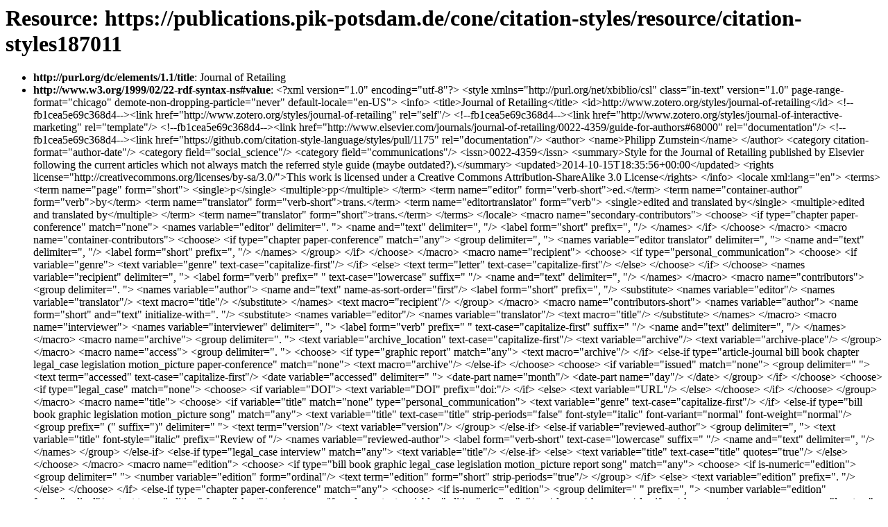

--- FILE ---
content_type: text/html; charset=UTF-8
request_url: https://publications.pik-potsdam.de/cone/citation-styles/resource/citation-styles187011
body_size: 21988
content:
<html xmlns:dc="http://purl.org/dc/elements/1.1/" xmlns:rdf="http://www.w3.org/1999/02/22-rdf-syntax-ns#" xmlns:dcterms="http://purl.org/dc/terms/" xmlns:xs="http://www.w3.org/2001/XMLSchema" xmlns:escidocFunctions="urn:escidoc:functions" xmlns:kml="http://earth.google.com/kml/2.1" xmlns="http://www.w3.org/1999/xhtml">
   <head>
      <title>CoNE - https://publications.pik-potsdam.de/cone/citation-styles/resource/citation-styles187011</title>
   </head>
   <body>
      <h1 xmlns="">
         				Resource: https://publications.pik-potsdam.de/cone/citation-styles/resource/citation-styles187011
      </h1>
      <ul xmlns="">
         
         <li><b>http://purl.org/dc/elements/1.1/title</b>:
            			<a href=""></a>Journal of Retailing
         </li>
         
         <li><b>http://www.w3.org/1999/02/22-rdf-syntax-ns#value</b>:
            			<a href=""></a>&lt;?xml version="1.0" encoding="utf-8"?&gt;
            &lt;style xmlns="http://purl.org/net/xbiblio/csl" class="in-text" version="1.0" page-range-format="chicago" demote-non-dropping-particle="never"
            default-locale="en-US"&gt;
            &lt;info&gt;
            &lt;title&gt;Journal of Retailing&lt;/title&gt;
            &lt;id&gt;http://www.zotero.org/styles/journal-of-retailing&lt;/id&gt;
            &lt;!--fb1cea5e69c368d4--&gt;&lt;link href="http://www.zotero.org/styles/journal-of-retailing" rel="self"/&gt;
            &lt;!--fb1cea5e69c368d4--&gt;&lt;link href="http://www.zotero.org/styles/journal-of-interactive-marketing" rel="template"/&gt;
            &lt;!--fb1cea5e69c368d4--&gt;&lt;link href="http://www.elsevier.com/journals/journal-of-retailing/0022-4359/guide-for-authors#68000"
            rel="documentation"/&gt;
            &lt;!--fb1cea5e69c368d4--&gt;&lt;link href="https://github.com/citation-style-language/styles/pull/1175" rel="documentation"/&gt;
            &lt;author&gt;
            &lt;name&gt;Philipp Zumstein&lt;/name&gt;
            &lt;/author&gt;
            &lt;category citation-format="author-date"/&gt;
            &lt;category field="social_science"/&gt;
            &lt;category field="communications"/&gt;
            &lt;issn&gt;0022-4359&lt;/issn&gt;
            &lt;summary&gt;Style for the Journal of Retailing published by Elsevier following the current articles which not always match the
            referred style guide (maybe outdated?).&lt;/summary&gt;
            &lt;updated&gt;2014-10-15T18:35:56+00:00&lt;/updated&gt;
            &lt;rights license="http://creativecommons.org/licenses/by-sa/3.0/"&gt;This work is licensed under a Creative Commons Attribution-ShareAlike
            3.0 License&lt;/rights&gt;
            &lt;/info&gt;
            &lt;locale xml:lang="en"&gt;
            &lt;terms&gt;
            &lt;term name="page" form="short"&gt;
            &lt;single&gt;p&lt;/single&gt;
            &lt;multiple&gt;pp&lt;/multiple&gt;
            &lt;/term&gt;
            &lt;term name="editor" form="verb-short"&gt;ed.&lt;/term&gt;
            &lt;term name="container-author" form="verb"&gt;by&lt;/term&gt;
            &lt;term name="translator" form="verb-short"&gt;trans.&lt;/term&gt;
            &lt;term name="editortranslator" form="verb"&gt;
            &lt;single&gt;edited and translated by&lt;/single&gt;
            &lt;multiple&gt;edited and translated by&lt;/multiple&gt;
            &lt;/term&gt;
            &lt;term name="translator" form="short"&gt;trans.&lt;/term&gt;
            &lt;/terms&gt;
            &lt;/locale&gt;
            &lt;macro name="secondary-contributors"&gt;
            &lt;choose&gt;
            &lt;if type="chapter paper-conference" match="none"&gt;
            &lt;names variable="editor" delimiter=". "&gt;
            &lt;name and="text" delimiter=", "/&gt;
            &lt;label form="short" prefix=", "/&gt;
            &lt;/names&gt;
            &lt;/if&gt;
            &lt;/choose&gt;
            &lt;/macro&gt;
            &lt;macro name="container-contributors"&gt;
            &lt;choose&gt;
            &lt;if type="chapter paper-conference" match="any"&gt;
            &lt;group delimiter=", "&gt;
            &lt;names variable="editor translator" delimiter=", "&gt;
            &lt;name and="text" delimiter=", "/&gt;
            &lt;label form="short" prefix=", "/&gt;
            &lt;/names&gt;
            &lt;/group&gt;
            &lt;/if&gt;
            &lt;/choose&gt;
            &lt;/macro&gt;
            &lt;macro name="recipient"&gt;
            &lt;choose&gt;
            &lt;if type="personal_communication"&gt;
            &lt;choose&gt;
            &lt;if variable="genre"&gt;
            &lt;text variable="genre" text-case="capitalize-first"/&gt;
            &lt;/if&gt;
            &lt;else&gt;
            &lt;text term="letter" text-case="capitalize-first"/&gt;
            &lt;/else&gt;
            &lt;/choose&gt;
            &lt;/if&gt;
            &lt;/choose&gt;
            &lt;names variable="recipient" delimiter=", "&gt;
            &lt;label form="verb" prefix=" " text-case="lowercase" suffix=" "/&gt;
            &lt;name and="text" delimiter=", "/&gt;
            &lt;/names&gt;
            &lt;/macro&gt;
            &lt;macro name="contributors"&gt;
            &lt;group delimiter=". "&gt;
            &lt;names variable="author"&gt;
            &lt;name and="text" name-as-sort-order="first"/&gt;
            &lt;label form="short" prefix=", "/&gt;
            &lt;substitute&gt;
            &lt;names variable="editor"/&gt;
            &lt;names variable="translator"/&gt;
            &lt;text macro="title"/&gt;
            &lt;/substitute&gt;
            &lt;/names&gt;
            &lt;text macro="recipient"/&gt;
            &lt;/group&gt;
            &lt;/macro&gt;
            &lt;macro name="contributors-short"&gt;
            &lt;names variable="author"&gt;
            &lt;name form="short" and="text" initialize-with=". "/&gt;
            &lt;substitute&gt;
            &lt;names variable="editor"/&gt;
            &lt;names variable="translator"/&gt;
            &lt;text macro="title"/&gt;
            &lt;/substitute&gt;
            &lt;/names&gt;
            &lt;/macro&gt;
            &lt;macro name="interviewer"&gt;
            &lt;names variable="interviewer" delimiter=", "&gt;
            &lt;label form="verb" prefix=" " text-case="capitalize-first" suffix=" "/&gt;
            &lt;name and="text" delimiter=", "/&gt;
            &lt;/names&gt;
            &lt;/macro&gt;
            &lt;macro name="archive"&gt;
            &lt;group delimiter=". "&gt;
            &lt;text variable="archive_location" text-case="capitalize-first"/&gt;
            &lt;text variable="archive"/&gt;
            &lt;text variable="archive-place"/&gt;
            &lt;/group&gt;
            &lt;/macro&gt;
            &lt;macro name="access"&gt;
            &lt;group delimiter=". "&gt;
            &lt;choose&gt;
            &lt;if type="graphic report" match="any"&gt;
            &lt;text macro="archive"/&gt;
            &lt;/if&gt;
            &lt;else-if type="article-journal bill book chapter legal_case legislation motion_picture paper-conference" match="none"&gt;
            &lt;text macro="archive"/&gt;
            &lt;/else-if&gt;
            &lt;/choose&gt;
            &lt;choose&gt;
            &lt;if variable="issued" match="none"&gt;
            &lt;group delimiter=" "&gt;
            &lt;text term="accessed" text-case="capitalize-first"/&gt;
            &lt;date variable="accessed" delimiter=" "&gt;
            &lt;date-part name="month"/&gt;
            &lt;date-part name="day"/&gt;
            &lt;/date&gt;
            &lt;/group&gt;
            &lt;/if&gt;
            &lt;/choose&gt;
            &lt;choose&gt;
            &lt;if type="legal_case" match="none"&gt;
            &lt;choose&gt;
            &lt;if variable="DOI"&gt;
            &lt;text variable="DOI" prefix="doi:"/&gt;
            &lt;/if&gt;
            &lt;else&gt;
            &lt;text variable="URL"/&gt;
            &lt;/else&gt;
            &lt;/choose&gt;
            &lt;/if&gt;
            &lt;/choose&gt;
            &lt;/group&gt;
            &lt;/macro&gt;
            &lt;macro name="title"&gt;
            &lt;choose&gt;
            &lt;if variable="title" match="none" type="personal_communication"&gt;
            &lt;text variable="genre" text-case="capitalize-first"/&gt;
            &lt;/if&gt;
            &lt;else-if type="bill book graphic legislation motion_picture song" match="any"&gt;
            &lt;text variable="title" text-case="title" strip-periods="false" font-style="italic" font-variant="normal" font-weight="normal"/&gt;
            &lt;group prefix=" (" suffix=")" delimiter=" "&gt;
            &lt;text term="version"/&gt;
            &lt;text variable="version"/&gt;
            &lt;/group&gt;
            &lt;/else-if&gt;
            &lt;else-if variable="reviewed-author"&gt;
            &lt;group delimiter=", "&gt;
            &lt;text variable="title" font-style="italic" prefix="Review of "/&gt;
            &lt;names variable="reviewed-author"&gt;
            &lt;label form="verb-short" text-case="lowercase" suffix=" "/&gt;
            &lt;name and="text" delimiter=", "/&gt;
            &lt;/names&gt;
            &lt;/group&gt;
            &lt;/else-if&gt;
            &lt;else-if type="legal_case interview" match="any"&gt;
            &lt;text variable="title"/&gt;
            &lt;/else-if&gt;
            &lt;else&gt;
            &lt;text variable="title" text-case="title" quotes="true"/&gt;
            &lt;/else&gt;
            &lt;/choose&gt;
            &lt;/macro&gt;
            &lt;macro name="edition"&gt;
            &lt;choose&gt;
            &lt;if type="bill book graphic legal_case legislation motion_picture report song" match="any"&gt;
            &lt;choose&gt;
            &lt;if is-numeric="edition"&gt;
            &lt;group delimiter=" "&gt;
            &lt;number variable="edition" form="ordinal"/&gt;
            &lt;text term="edition" form="short" strip-periods="true"/&gt;
            &lt;/group&gt;
            &lt;/if&gt;
            &lt;else&gt;
            &lt;text variable="edition" prefix=". "/&gt;
            &lt;/else&gt;
            &lt;/choose&gt;
            &lt;/if&gt;
            &lt;else-if type="chapter  paper-conference" match="any"&gt;
            &lt;choose&gt;
            &lt;if is-numeric="edition"&gt;
            &lt;group delimiter=" " prefix=", "&gt;
            &lt;number variable="edition" form="ordinal"/&gt;
            &lt;text term="edition" form="short"/&gt;
            &lt;/group&gt;
            &lt;/if&gt;
            &lt;else&gt;
            &lt;text variable="edition" prefix=", "/&gt;
            &lt;/else&gt;
            &lt;/choose&gt;
            &lt;/else-if&gt;
            &lt;/choose&gt;
            &lt;/macro&gt;
            &lt;macro name="locators"&gt;
            &lt;choose&gt;
            &lt;if type="article-journal"&gt;
            &lt;choose&gt;
            &lt;if variable="volume"&gt;
            &lt;group delimiter=" "&gt;
            &lt;text variable="volume" prefix=" "/&gt;
            &lt;group prefix="(" suffix=")"&gt;
            &lt;choose&gt;
            &lt;if variable="issue"&gt;
            &lt;text variable="issue"/&gt;
            &lt;/if&gt;
            &lt;else&gt;
            &lt;date variable="issued"&gt;
            &lt;date-part name="month"/&gt;
            &lt;/date&gt;
            &lt;/else&gt;
            &lt;/choose&gt;
            &lt;/group&gt;
            &lt;/group&gt;
            &lt;/if&gt;
            &lt;else-if variable="issue"&gt;
            &lt;group delimiter=" " prefix=", "&gt;
            &lt;text term="issue" form="short"/&gt;
            &lt;text variable="issue"/&gt;
            &lt;date variable="issued" prefix="(" suffix=")"&gt;
            &lt;date-part name="month"/&gt;
            &lt;/date&gt;
            &lt;/group&gt;
            &lt;/else-if&gt;
            &lt;else&gt;
            &lt;date variable="issued" prefix=", "&gt;
            &lt;date-part name="month"/&gt;
            &lt;/date&gt;
            &lt;/else&gt;
            &lt;/choose&gt;
            &lt;/if&gt;
            &lt;else-if type="legal_case"&gt;
            &lt;text variable="volume" prefix=", "/&gt;
            &lt;text variable="container-title" prefix=" "/&gt;
            &lt;text variable="page" prefix=" "/&gt;
            &lt;/else-if&gt;
            &lt;else-if type="bill book graphic legal_case legislation motion_picture report song" match="any"&gt;
            &lt;group prefix=". " delimiter=". "&gt;
            &lt;group&gt;
            &lt;text term="volume" form="short" text-case="capitalize-first" suffix=" "/&gt;
            &lt;number variable="volume" form="numeric"/&gt;
            &lt;/group&gt;
            &lt;group&gt;
            &lt;number variable="number-of-volumes" form="numeric"/&gt;
            &lt;text term="volume" form="short" prefix=" " plural="true"/&gt;
            &lt;/group&gt;
            &lt;/group&gt;
            &lt;/else-if&gt;
            &lt;else-if type="chapter paper-conference" match="any"&gt;
            &lt;choose&gt;
            &lt;if variable="page" match="none"&gt;
            &lt;group prefix=". "&gt;
            &lt;text term="volume" form="short" text-case="capitalize-first" suffix=" "/&gt;
            &lt;number variable="volume" form="numeric"/&gt;
            &lt;/group&gt;
            &lt;/if&gt;
            &lt;/choose&gt;
            &lt;/else-if&gt;
            &lt;/choose&gt;
            &lt;/macro&gt;
            &lt;macro name="locators-chapter"&gt;
            &lt;choose&gt;
            &lt;if type="chapter paper-conference" match="any"&gt;
            &lt;choose&gt;
            &lt;if variable="page"&gt;
            &lt;group&gt;
            &lt;text variable="volume" suffix=":"/&gt;
            &lt;text variable="page"/&gt;
            &lt;/group&gt;
            &lt;/if&gt;
            &lt;/choose&gt;
            &lt;/if&gt;
            &lt;/choose&gt;
            &lt;/macro&gt;
            &lt;macro name="locators-article"&gt;
            &lt;choose&gt;
            &lt;if type="article-newspaper"&gt;
            &lt;group prefix=", " delimiter=", "&gt;
            &lt;group delimiter=" "&gt;
            &lt;text variable="edition"/&gt;
            &lt;text term="edition"/&gt;
            &lt;/group&gt;
            &lt;group&gt;
            &lt;text term="section" form="short" suffix=" "/&gt;
            &lt;text variable="section"/&gt;
            &lt;/group&gt;
            &lt;/group&gt;
            &lt;/if&gt;
            &lt;else-if type="article-journal"&gt;
            &lt;choose&gt;
            &lt;if variable="volume issue" match="any"&gt;
            &lt;text variable="page" form="short"/&gt;
            &lt;/if&gt;
            &lt;else&gt;
            &lt;text variable="page" prefix=", "/&gt;
            &lt;/else&gt;
            &lt;/choose&gt;
            &lt;/else-if&gt;
            &lt;/choose&gt;
            &lt;/macro&gt;
            &lt;macro name="point-locators"&gt;
            &lt;group&gt;
            &lt;label suffix=" " variable="locator" form="short"/&gt;
            &lt;text variable="locator"/&gt;
            &lt;/group&gt;
            &lt;/macro&gt;
            &lt;macro name="container-prefix"&gt;
            &lt;text term="in"/&gt;
            &lt;/macro&gt;
            &lt;macro name="container-title"&gt;
            &lt;choose&gt;
            &lt;if type="chapter paper-conference" match="any"&gt;
            &lt;text macro="container-prefix" suffix=" "/&gt;
            &lt;/if&gt;
            &lt;/choose&gt;
            &lt;choose&gt;
            &lt;if type="legal_case" match="none"&gt;
            &lt;text variable="container-title" text-case="title" font-style="italic" suffix=","/&gt;
            &lt;/if&gt;
            &lt;/choose&gt;
            &lt;/macro&gt;
            &lt;macro name="publisher"&gt;
            &lt;group delimiter=": "&gt;
            &lt;text variable="publisher-place"/&gt;
            &lt;text variable="publisher"/&gt;
            &lt;/group&gt;
            &lt;/macro&gt;
            &lt;macro name="date"&gt;
            &lt;choose&gt;
            &lt;if variable="issued"&gt;
            &lt;date variable="issued"&gt;
            &lt;date-part name="year"/&gt;
            &lt;/date&gt;
            &lt;/if&gt;
            &lt;else-if variable="accessed"&gt;
            &lt;date variable="accessed"&gt;
            &lt;date-part name="year"/&gt;
            &lt;/date&gt;
            &lt;/else-if&gt;
            &lt;/choose&gt;
            &lt;/macro&gt;
            &lt;macro name="day-month"&gt;
            &lt;date variable="issued"&gt;
            &lt;date-part name="month"/&gt;
            &lt;date-part name="day" prefix=" "/&gt;
            &lt;/date&gt;
            &lt;/macro&gt;
            &lt;macro name="collection-title-journal"&gt;
            &lt;choose&gt;
            &lt;if type="article-journal"&gt;
            &lt;group delimiter=" "&gt;
            &lt;text variable="collection-title"/&gt;
            &lt;text variable="collection-number"/&gt;
            &lt;/group&gt;
            &lt;/if&gt;
            &lt;/choose&gt;
            &lt;/macro&gt;
            &lt;macro name="event"&gt;
            &lt;group&gt;
            &lt;text term="presented at" suffix=" "/&gt;
            &lt;text variable="event"/&gt;
            &lt;/group&gt;
            &lt;/macro&gt;
            &lt;macro name="description"&gt;
            &lt;choose&gt;
            &lt;if type="interview"&gt;
            &lt;group delimiter=". "&gt;
            &lt;text macro="interviewer"/&gt;
            &lt;text variable="medium" text-case="capitalize-first"/&gt;
            &lt;/group&gt;
            &lt;/if&gt;
            &lt;else&gt;
            &lt;text variable="medium" text-case="capitalize-first" prefix=". "/&gt;
            &lt;/else&gt;
            &lt;/choose&gt;
            &lt;choose&gt;
            &lt;if variable="title" match="none"/&gt;
            &lt;else-if type="thesis personal_communication speech" match="any"/&gt;
            &lt;else&gt;
            &lt;group delimiter=" "&gt;
            &lt;choose&gt;
            &lt;if match="any" variable="number"&gt;
            &lt;text variable="genre" text-case="capitalize-first"/&gt;
            &lt;/if&gt;
            &lt;else&gt;
            &lt;text variable="genre" text-case="lowercase"/&gt;
            &lt;/else&gt;
            &lt;/choose&gt;
            &lt;choose&gt;
            &lt;if type="report"&gt;
            &lt;text variable="number"/&gt;
            &lt;/if&gt;
            &lt;/choose&gt;
            &lt;/group&gt;
            &lt;/else&gt;
            &lt;/choose&gt;
            &lt;/macro&gt;
            &lt;macro name="issue"&gt;
            &lt;choose&gt;
            &lt;if type="legal_case"&gt;
            &lt;text variable="authority" prefix=". "/&gt;
            &lt;/if&gt;
            &lt;else-if type="speech"&gt;
            &lt;group prefix=". " delimiter=", "&gt;
            &lt;group delimiter=" "&gt;
            &lt;text variable="genre" text-case="capitalize-first"/&gt;
            &lt;text macro="event"/&gt;
            &lt;/group&gt;
            &lt;text variable="event-place"/&gt;
            &lt;text macro="day-month"/&gt;
            &lt;/group&gt;
            &lt;/else-if&gt;
            &lt;else-if type="article-newspaper article-magazine personal_communication" match="any"&gt;
            &lt;text macro="day-month" prefix=", "/&gt;
            &lt;/else-if&gt;
            &lt;else&gt;
            &lt;group delimiter=", "&gt;
            &lt;choose&gt;
            &lt;if type="thesis"&gt;
            &lt;text variable="genre" text-case="lowercase" font-weight="normal"/&gt;
            &lt;/if&gt;
            &lt;/choose&gt;
            &lt;text macro="publisher"/&gt;
            &lt;/group&gt;
            &lt;/else&gt;
            &lt;/choose&gt;
            &lt;/macro&gt;
            &lt;citation et-al-min="4" et-al-use-first="1" disambiguate-add-names="true" disambiguate-add-givenname="true" disambiguate-add-year-suffix="true"
            givenname-disambiguation-rule="primary-name"&gt;
            &lt;layout prefix="(" suffix=")" delimiter="; "&gt;
            &lt;group delimiter=", "&gt;
            &lt;group delimiter=" "&gt;
            &lt;text macro="contributors-short"/&gt;
            &lt;text macro="date"/&gt;
            &lt;/group&gt;
            &lt;text macro="point-locators"/&gt;
            &lt;/group&gt;
            &lt;/layout&gt;
            &lt;/citation&gt;
            &lt;bibliography and="text" subsequent-author-substitute="&amp;#8212;&amp;#8212;&amp;#8212;" subsequent-author-substitute-rule="partial-each"
            entry-spacing="0" hanging-indent="true"&gt;
            &lt;sort&gt;
            &lt;key macro="contributors"/&gt;
            &lt;key variable="issued"/&gt;
            &lt;/sort&gt;
            &lt;layout suffix="."&gt;
            &lt;group delimiter=", "&gt;
            &lt;group delimiter=" "&gt;
            &lt;text macro="contributors"/&gt;
            &lt;text macro="date" prefix="(" suffix=")"/&gt;
            &lt;/group&gt;
            &lt;text macro="title"/&gt;
            &lt;text macro="description"/&gt;
            &lt;text macro="secondary-contributors"/&gt;
            &lt;text macro="container-title"/&gt;
            &lt;text macro="container-contributors"/&gt;
            &lt;text macro="edition"/&gt;
            &lt;text macro="collection-title-journal"/&gt;
            &lt;text macro="locators"/&gt;
            &lt;text macro="issue"/&gt;
            &lt;text macro="locators-chapter"/&gt;
            &lt;text macro="locators-article"/&gt;
            &lt;text macro="access"/&gt;
            &lt;/group&gt;
            &lt;/layout&gt;
            &lt;/bibliography&gt;
            &lt;/style&gt;
            
         </li>
         
      </ul>
   </body>
</html>